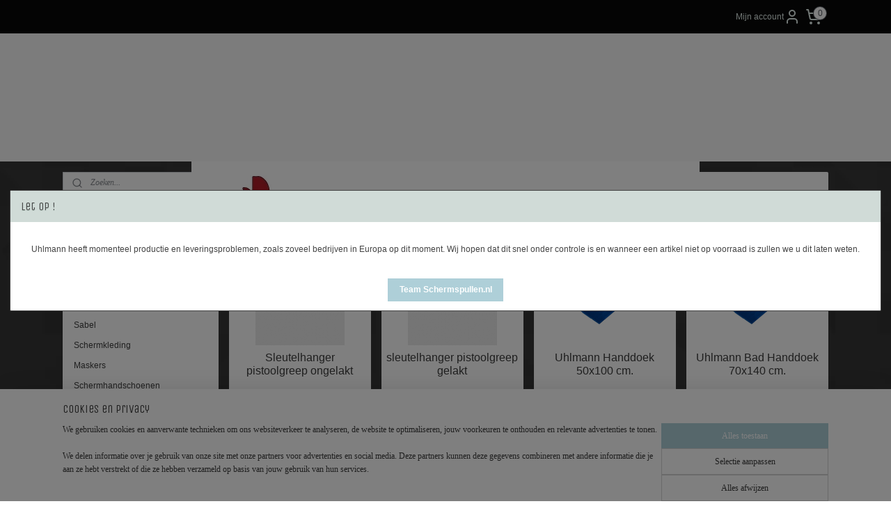

--- FILE ---
content_type: text/html; charset=UTF-8
request_url: https://www.schermspullen.nl/c-4621962/diverse-accessoires/
body_size: 15012
content:
<!DOCTYPE html>
<!--[if lt IE 7]>
<html lang="nl"
      class="no-js lt-ie9 lt-ie8 lt-ie7 secure"> <![endif]-->
<!--[if IE 7]>
<html lang="nl"
      class="no-js lt-ie9 lt-ie8 is-ie7 secure"> <![endif]-->
<!--[if IE 8]>
<html lang="nl"
      class="no-js lt-ie9 is-ie8 secure"> <![endif]-->
<!--[if gt IE 8]><!-->
<html lang="nl" class="no-js secure">
<!--<![endif]-->
<head prefix="og: http://ogp.me/ns#">
    <meta http-equiv="Content-Type" content="text/html; charset=UTF-8"/>

    <title>Diverse &amp; Accessoires | schermspullen.nl</title>
    <meta name="robots" content="noarchive"/>
    <meta name="robots" content="index,follow,noodp,noydir"/>
    
    <meta name="viewport" content="width=device-width, initial-scale=1.0"/>
    <meta name="revisit-after" content="1 days"/>
    <meta name="generator" content="Mijnwebwinkel"/>
    <meta name="web_author" content="https://www.mijnwebwinkel.nl/"/>

    

    <meta property="og:site_name" content="schermspullen.nl"/>

    <meta property="og:title" content="Diverse &amp; Accessoires"/>
    <meta property="og:description" content=""/>
    <meta property="og:type" content="website"/>
    <meta property="og:image" content="https://cdn.myonlinestore.eu/9497f2f6-6be1-11e9-a722-44a8421b9960/image/cache/full/41cdf0525a188acee21ea832a27739fa9a82226b.jpg"/>
        <meta property="og:image" content="https://cdn.myonlinestore.eu/9497f2f6-6be1-11e9-a722-44a8421b9960/image/cache/full/938b1454ede38bbea068def54f8f7db648047470.jpg"/>
        <meta property="og:image" content="https://cdn.myonlinestore.eu/9497f2f6-6be1-11e9-a722-44a8421b9960/image/cache/full/0b20133c03ba1e63f668bfe3aa9aa2d48a89329a.jpg"/>
        <meta property="og:image" content="https://cdn.myonlinestore.eu/9497f2f6-6be1-11e9-a722-44a8421b9960/image/cache/full/0b20133c03ba1e63f668bfe3aa9aa2d48a89329a.jpg"/>
        <meta property="og:image" content="https://cdn.myonlinestore.eu/9497f2f6-6be1-11e9-a722-44a8421b9960/image/cache/full/0b20133c03ba1e63f668bfe3aa9aa2d48a89329a.jpg"/>
        <meta property="og:image" content="https://cdn.myonlinestore.eu/9497f2f6-6be1-11e9-a722-44a8421b9960/image/cache/full/ade8524b690f2df11988668f74e4b4a5ce0ed443.jpg"/>
        <meta property="og:image" content="https://cdn.myonlinestore.eu/9497f2f6-6be1-11e9-a722-44a8421b9960/image/cache/full/24774314bad5973848e96d919b4c5c393864913e.jpg"/>
        <meta property="og:url" content="https://www.schermspullen.nl/c-4621962/diverse-accessoires/"/>

    <link rel="preload" as="style" href="https://static.myonlinestore.eu/assets/../js/fancybox/jquery.fancybox.css?20260114074236"
          onload="this.onload=null;this.rel='stylesheet'">
    <noscript>
        <link rel="stylesheet" href="https://static.myonlinestore.eu/assets/../js/fancybox/jquery.fancybox.css?20260114074236">
    </noscript>

    <link rel="stylesheet" type="text/css" href="https://asset.myonlinestore.eu/8SOIXGx4KkMG9nOOIjEkq9lHhN2wWYD.css"/>

    <link rel="preload" as="style" href="https://static.myonlinestore.eu/assets/../fonts/fontawesome-6.4.2/css/fontawesome.min.css?20260114074236"
          onload="this.onload=null;this.rel='stylesheet'">
    <link rel="preload" as="style" href="https://static.myonlinestore.eu/assets/../fonts/fontawesome-6.4.2/css/solid.min.css?20260114074236"
          onload="this.onload=null;this.rel='stylesheet'">
    <link rel="preload" as="style" href="https://static.myonlinestore.eu/assets/../fonts/fontawesome-6.4.2/css/brands.min.css?20260114074236"
          onload="this.onload=null;this.rel='stylesheet'">
    <link rel="preload" as="style" href="https://static.myonlinestore.eu/assets/../fonts/fontawesome-6.4.2/css/v4-shims.min.css?20260114074236"
          onload="this.onload=null;this.rel='stylesheet'">
    <noscript>
        <link rel="stylesheet" href="https://static.myonlinestore.eu/assets/../fonts/font-awesome-4.1.0/css/font-awesome.4.1.0.min.css?20260114074236">
    </noscript>

    <link rel="preconnect" href="https://static.myonlinestore.eu/" crossorigin />
    <link rel="dns-prefetch" href="https://static.myonlinestore.eu/" />
    <link rel="preconnect" href="https://cdn.myonlinestore.eu" crossorigin />
    <link rel="dns-prefetch" href="https://cdn.myonlinestore.eu" />

    <script type="text/javascript" src="https://static.myonlinestore.eu/assets/../js/modernizr.js?20260114074236"></script>
        
    <link rel="canonical" href="https://www.schermspullen.nl/c-4621962/diverse-accessoires/"/>
                    <link rel="shortcut icon" type="image/x-icon" href="data:image/x-icon;base64,">
        <link rel="icon" type="image/png" href="[data-uri]" />
    <script>
        var _rollbarConfig = {
        accessToken: 'd57a2075769e4401ab611d78421f1c89',
        captureUncaught: false,
        captureUnhandledRejections: false,
        verbose: false,
        payload: {
            environment: 'prod',
            person: {
                id: 455025,
            },
            ignoredMessages: [
                'request aborted',
                'network error',
                'timeout'
            ]
        },
        reportLevel: 'error'
    };
    // Rollbar Snippet
    !function(r){var e={};function o(n){if(e[n])return e[n].exports;var t=e[n]={i:n,l:!1,exports:{}};return r[n].call(t.exports,t,t.exports,o),t.l=!0,t.exports}o.m=r,o.c=e,o.d=function(r,e,n){o.o(r,e)||Object.defineProperty(r,e,{enumerable:!0,get:n})},o.r=function(r){"undefined"!=typeof Symbol&&Symbol.toStringTag&&Object.defineProperty(r,Symbol.toStringTag,{value:"Module"}),Object.defineProperty(r,"__esModule",{value:!0})},o.t=function(r,e){if(1&e&&(r=o(r)),8&e)return r;if(4&e&&"object"==typeof r&&r&&r.__esModule)return r;var n=Object.create(null);if(o.r(n),Object.defineProperty(n,"default",{enumerable:!0,value:r}),2&e&&"string"!=typeof r)for(var t in r)o.d(n,t,function(e){return r[e]}.bind(null,t));return n},o.n=function(r){var e=r&&r.__esModule?function(){return r.default}:function(){return r};return o.d(e,"a",e),e},o.o=function(r,e){return Object.prototype.hasOwnProperty.call(r,e)},o.p="",o(o.s=0)}([function(r,e,o){var n=o(1),t=o(4);_rollbarConfig=_rollbarConfig||{},_rollbarConfig.rollbarJsUrl=_rollbarConfig.rollbarJsUrl||"https://cdnjs.cloudflare.com/ajax/libs/rollbar.js/2.14.4/rollbar.min.js",_rollbarConfig.async=void 0===_rollbarConfig.async||_rollbarConfig.async;var a=n.setupShim(window,_rollbarConfig),l=t(_rollbarConfig);window.rollbar=n.Rollbar,a.loadFull(window,document,!_rollbarConfig.async,_rollbarConfig,l)},function(r,e,o){var n=o(2);function t(r){return function(){try{return r.apply(this,arguments)}catch(r){try{console.error("[Rollbar]: Internal error",r)}catch(r){}}}}var a=0;function l(r,e){this.options=r,this._rollbarOldOnError=null;var o=a++;this.shimId=function(){return o},"undefined"!=typeof window&&window._rollbarShims&&(window._rollbarShims[o]={handler:e,messages:[]})}var i=o(3),s=function(r,e){return new l(r,e)},d=function(r){return new i(s,r)};function c(r){return t(function(){var e=Array.prototype.slice.call(arguments,0),o={shim:this,method:r,args:e,ts:new Date};window._rollbarShims[this.shimId()].messages.push(o)})}l.prototype.loadFull=function(r,e,o,n,a){var l=!1,i=e.createElement("script"),s=e.getElementsByTagName("script")[0],d=s.parentNode;i.crossOrigin="",i.src=n.rollbarJsUrl,o||(i.async=!0),i.onload=i.onreadystatechange=t(function(){if(!(l||this.readyState&&"loaded"!==this.readyState&&"complete"!==this.readyState)){i.onload=i.onreadystatechange=null;try{d.removeChild(i)}catch(r){}l=!0,function(){var e;if(void 0===r._rollbarDidLoad){e=new Error("rollbar.js did not load");for(var o,n,t,l,i=0;o=r._rollbarShims[i++];)for(o=o.messages||[];n=o.shift();)for(t=n.args||[],i=0;i<t.length;++i)if("function"==typeof(l=t[i])){l(e);break}}"function"==typeof a&&a(e)}()}}),d.insertBefore(i,s)},l.prototype.wrap=function(r,e,o){try{var n;if(n="function"==typeof e?e:function(){return e||{}},"function"!=typeof r)return r;if(r._isWrap)return r;if(!r._rollbar_wrapped&&(r._rollbar_wrapped=function(){o&&"function"==typeof o&&o.apply(this,arguments);try{return r.apply(this,arguments)}catch(o){var e=o;throw e&&("string"==typeof e&&(e=new String(e)),e._rollbarContext=n()||{},e._rollbarContext._wrappedSource=r.toString(),window._rollbarWrappedError=e),e}},r._rollbar_wrapped._isWrap=!0,r.hasOwnProperty))for(var t in r)r.hasOwnProperty(t)&&(r._rollbar_wrapped[t]=r[t]);return r._rollbar_wrapped}catch(e){return r}};for(var p="log,debug,info,warn,warning,error,critical,global,configure,handleUncaughtException,handleAnonymousErrors,handleUnhandledRejection,captureEvent,captureDomContentLoaded,captureLoad".split(","),u=0;u<p.length;++u)l.prototype[p[u]]=c(p[u]);r.exports={setupShim:function(r,e){if(r){var o=e.globalAlias||"Rollbar";if("object"==typeof r[o])return r[o];r._rollbarShims={},r._rollbarWrappedError=null;var a=new d(e);return t(function(){e.captureUncaught&&(a._rollbarOldOnError=r.onerror,n.captureUncaughtExceptions(r,a,!0),e.wrapGlobalEventHandlers&&n.wrapGlobals(r,a,!0)),e.captureUnhandledRejections&&n.captureUnhandledRejections(r,a,!0);var t=e.autoInstrument;return!1!==e.enabled&&(void 0===t||!0===t||"object"==typeof t&&t.network)&&r.addEventListener&&(r.addEventListener("load",a.captureLoad.bind(a)),r.addEventListener("DOMContentLoaded",a.captureDomContentLoaded.bind(a))),r[o]=a,a})()}},Rollbar:d}},function(r,e){function o(r,e,o){if(e.hasOwnProperty&&e.hasOwnProperty("addEventListener")){for(var n=e.addEventListener;n._rollbarOldAdd&&n.belongsToShim;)n=n._rollbarOldAdd;var t=function(e,o,t){n.call(this,e,r.wrap(o),t)};t._rollbarOldAdd=n,t.belongsToShim=o,e.addEventListener=t;for(var a=e.removeEventListener;a._rollbarOldRemove&&a.belongsToShim;)a=a._rollbarOldRemove;var l=function(r,e,o){a.call(this,r,e&&e._rollbar_wrapped||e,o)};l._rollbarOldRemove=a,l.belongsToShim=o,e.removeEventListener=l}}r.exports={captureUncaughtExceptions:function(r,e,o){if(r){var n;if("function"==typeof e._rollbarOldOnError)n=e._rollbarOldOnError;else if(r.onerror){for(n=r.onerror;n._rollbarOldOnError;)n=n._rollbarOldOnError;e._rollbarOldOnError=n}e.handleAnonymousErrors();var t=function(){var o=Array.prototype.slice.call(arguments,0);!function(r,e,o,n){r._rollbarWrappedError&&(n[4]||(n[4]=r._rollbarWrappedError),n[5]||(n[5]=r._rollbarWrappedError._rollbarContext),r._rollbarWrappedError=null);var t=e.handleUncaughtException.apply(e,n);o&&o.apply(r,n),"anonymous"===t&&(e.anonymousErrorsPending+=1)}(r,e,n,o)};o&&(t._rollbarOldOnError=n),r.onerror=t}},captureUnhandledRejections:function(r,e,o){if(r){"function"==typeof r._rollbarURH&&r._rollbarURH.belongsToShim&&r.removeEventListener("unhandledrejection",r._rollbarURH);var n=function(r){var o,n,t;try{o=r.reason}catch(r){o=void 0}try{n=r.promise}catch(r){n="[unhandledrejection] error getting `promise` from event"}try{t=r.detail,!o&&t&&(o=t.reason,n=t.promise)}catch(r){}o||(o="[unhandledrejection] error getting `reason` from event"),e&&e.handleUnhandledRejection&&e.handleUnhandledRejection(o,n)};n.belongsToShim=o,r._rollbarURH=n,r.addEventListener("unhandledrejection",n)}},wrapGlobals:function(r,e,n){if(r){var t,a,l="EventTarget,Window,Node,ApplicationCache,AudioTrackList,ChannelMergerNode,CryptoOperation,EventSource,FileReader,HTMLUnknownElement,IDBDatabase,IDBRequest,IDBTransaction,KeyOperation,MediaController,MessagePort,ModalWindow,Notification,SVGElementInstance,Screen,TextTrack,TextTrackCue,TextTrackList,WebSocket,WebSocketWorker,Worker,XMLHttpRequest,XMLHttpRequestEventTarget,XMLHttpRequestUpload".split(",");for(t=0;t<l.length;++t)r[a=l[t]]&&r[a].prototype&&o(e,r[a].prototype,n)}}}},function(r,e){function o(r,e){this.impl=r(e,this),this.options=e,function(r){for(var e=function(r){return function(){var e=Array.prototype.slice.call(arguments,0);if(this.impl[r])return this.impl[r].apply(this.impl,e)}},o="log,debug,info,warn,warning,error,critical,global,configure,handleUncaughtException,handleAnonymousErrors,handleUnhandledRejection,_createItem,wrap,loadFull,shimId,captureEvent,captureDomContentLoaded,captureLoad".split(","),n=0;n<o.length;n++)r[o[n]]=e(o[n])}(o.prototype)}o.prototype._swapAndProcessMessages=function(r,e){var o,n,t;for(this.impl=r(this.options);o=e.shift();)n=o.method,t=o.args,this[n]&&"function"==typeof this[n]&&("captureDomContentLoaded"===n||"captureLoad"===n?this[n].apply(this,[t[0],o.ts]):this[n].apply(this,t));return this},r.exports=o},function(r,e){r.exports=function(r){return function(e){if(!e&&!window._rollbarInitialized){for(var o,n,t=(r=r||{}).globalAlias||"Rollbar",a=window.rollbar,l=function(r){return new a(r)},i=0;o=window._rollbarShims[i++];)n||(n=o.handler),o.handler._swapAndProcessMessages(l,o.messages);window[t]=n,window._rollbarInitialized=!0}}}}]);
    // End Rollbar Snippet
    </script>
    <script defer type="text/javascript" src="https://static.myonlinestore.eu/assets/../js/jquery.min.js?20260114074236"></script><script defer type="text/javascript" src="https://static.myonlinestore.eu/assets/../js/mww/shop.js?20260114074236"></script><script defer type="text/javascript" src="https://static.myonlinestore.eu/assets/../js/mww/shop/category.js?20260114074236"></script><script defer type="text/javascript" src="https://static.myonlinestore.eu/assets/../js/fancybox/jquery.fancybox.pack.js?20260114074236"></script><script defer type="text/javascript" src="https://static.myonlinestore.eu/assets/../js/fancybox/jquery.fancybox-thumbs.js?20260114074236"></script><script defer type="text/javascript" src="https://static.myonlinestore.eu/assets/../js/mww/image.js?20260114074236"></script><script defer type="text/javascript" src="https://static.myonlinestore.eu/assets/../js/mww/navigation.js?20260114074236"></script><script defer type="text/javascript" src="https://static.myonlinestore.eu/assets/../js/delay.js?20260114074236"></script><script defer type="text/javascript" src="https://static.myonlinestore.eu/assets/../js/mww/ajax.js?20260114074236"></script><script defer type="text/javascript" src="https://static.myonlinestore.eu/assets/../js/jquery.ui.min.js?20260114074236"></script><script defer type="text/javascript" src="https://static.myonlinestore.eu/assets/../js/mww/shop/agecheck.js?20260114074236"></script><script defer type="text/javascript" src="https://static.myonlinestore.eu/assets/../js/foundation/foundation.min.js?20260114074236"></script><script defer type="text/javascript" src="https://static.myonlinestore.eu/assets/../js/foundation/foundation/foundation.topbar.js?20260114074236"></script><script defer type="text/javascript" src="https://static.myonlinestore.eu/assets/../js/foundation/foundation/foundation.tooltip.js?20260114074236"></script><script defer type="text/javascript" src="https://static.myonlinestore.eu/assets/../js/mww/deferred.js?20260114074236"></script>
        <script src="https://static.myonlinestore.eu/assets/webpack/bootstrapper.ce10832e.js"></script>
    
    <script src="https://static.myonlinestore.eu/assets/webpack/vendor.85ea91e8.js" defer></script><script src="https://static.myonlinestore.eu/assets/webpack/main.c5872b2c.js" defer></script>
    
    <script src="https://static.myonlinestore.eu/assets/webpack/webcomponents.377dc92a.js" defer></script>
    
    <script src="https://static.myonlinestore.eu/assets/webpack/render.8395a26c.js" defer></script>

    <script>
        window.bootstrapper.add(new Strap('marketingScripts', []));
    </script>
        <script>
  window.dataLayer = window.dataLayer || [];

  function gtag() {
    dataLayer.push(arguments);
  }

    gtag(
    "consent",
    "default",
    {
      "ad_storage": "denied",
      "ad_user_data": "denied",
      "ad_personalization": "denied",
      "analytics_storage": "denied",
      "security_storage": "granted",
      "personalization_storage": "denied",
      "functionality_storage": "denied",
    }
  );

  gtag("js", new Date());
  gtag("config", 'G-HSRC51ENF9', { "groups": "myonlinestore" });gtag("config", 'G-L43Z09T44H');</script>
<script async src="https://www.googletagmanager.com/gtag/js?id=G-HSRC51ENF9"></script>
        <script>
        
    </script>
        
<script>
    var marketingStrapId = 'marketingScripts'
    var marketingScripts = window.bootstrapper.use(marketingStrapId);

    if (marketingScripts === null) {
        marketingScripts = [];
    }

    
    window.bootstrapper.update(new Strap(marketingStrapId, marketingScripts));
</script>
    <noscript>
        <style>ul.products li {
                opacity: 1 !important;
            }</style>
    </noscript>

            <script>
                (function (w, d, s, l, i) {
            w[l] = w[l] || [];
            w[l].push({
                'gtm.start':
                    new Date().getTime(), event: 'gtm.js'
            });
            var f = d.getElementsByTagName(s)[0],
                j = d.createElement(s), dl = l != 'dataLayer' ? '&l=' + l : '';
            j.async = true;
            j.src =
                'https://www.googletagmanager.com/gtm.js?id=' + i + dl;
            f.parentNode.insertBefore(j, f);
        })(window, document, 'script', 'dataLayer', 'GTM-MSQ3L6L');
            </script>

</head>
<body    class="lang-nl_NL layout-width-1100 twoColumn">

    <noscript>
                    <iframe src="https://www.googletagmanager.com/ns.html?id=GTM-MSQ3L6L" height="0" width="0"
                    style="display:none;visibility:hidden"></iframe>
            </noscript>


<header>
    <a tabindex="0" id="skip-link" class="button screen-reader-text" href="#content">Spring naar de hoofdtekst</a>
</header>


<div id="react_element__filter"></div>

<div class="site-container">
    <div class="inner-wrap">
        
        
        <div class="bg-container custom-css-container"             data-active-language="nl"
            data-current-date="18-01-2026"
            data-category-id="4621962"
            data-article-id="unknown"
            data-article-category-id="unknown"
            data-article-name="unknown"
        >
            <noscript class="no-js-message">
                <div class="inner">
                    Javascript is uitgeschakeld.


Zonder Javascript is het niet mogelijk bestellingen te plaatsen in deze webwinkel en zijn een aantal functionaliteiten niet beschikbaar.
                </div>
            </noscript>

            <div id="header">
                <div id="react_root"><!-- --></div>
                <div
                    class="header-bar-top">
                                                
<div class="row header-bar-inner" data-bar-position="top" data-options="sticky_on: [medium, large]; is_hover: true; scrolltop: true;" data-topbar>
    <section class="top-bar-section">
                                    <div class="module-container languageswitch align-left">
                    
                </div>
                                                <div class="module-container myaccount align-right2">
                    
<div class="module my-account-bar">
            <a href="javascript:void(0)" class="foldout-account">
            Mijn account     <div   
    aria-hidden role="img"
    class="icon icon--sf-user
        "
    >
    <svg><use xlink:href="#sf-user"></use></svg>
    </div>
        </a>
        <div class="saveforlater-counter-topbar" id="react_element__saveforlater-topbar-counter"
             data-show-counter=""></div>
        <div class="my-account-overlay"></div>
        <div class="hidden-account-details">
            <div class="invisible-hover-area">
                <div class="header">
                    <div class="header-text">Mijn account</div>
                    <div class="close-button">
                            <div   
    aria-hidden role="img"
    class="icon icon--close-button icon--sf-x
        "
            title="close-button"
    >
    <svg><use xlink:href="#sf-x"></use></svg>
    </div>
                    </div>
                </div>
                <div class="scrollable">
                    <h3 class="existing-customer">Inloggen</h3>
                    <div class="form-group">
                        <form accept-charset="UTF-8" name=""
          method="post" action="/customer/login/?referer=/c-4621962/diverse-accessoires/" class="legacy" id="login_form">
                        <script>
    document.addEventListener("DOMContentLoaded", function () {
        Array.from(document.querySelectorAll("#login_form")).map(
            form => form.addEventListener("submit", function () {
                Array.from(document.querySelectorAll("#login")).map(button => button.disabled = true);
            })
        );
    });
</script>
                        
                        <div class="form-group        ">
    <label class="control-label required" for="customer_account_username">Uw e-mailadres</label><div class="control-group">
            <div class="control-container   no-errors    ">
                                <input type="email"
            id="customer_account_username" name="_username" required="required" class="default form-control" maxlength="100"
                                                    data-validator-range="0-0"
                />
                    </div>
                                </div>
</div>
    
                        <div class="form-group        ">
    <label class="control-label required" for="customer_account_password">Uw wachtwoord</label><div class="control-group">
            <div class="control-container   no-errors    ">
                                <input type="password"
            id="customer_account_password" name="_password" required="required" class="default form-control" maxlength="64"
                                                    data-validator-range="0-0"
                />
                    </div>
                                </div>
</div>
    
                        <div class="form-row buttons">
                            <button type="submit" id="login" name="login" class="btn">
                                Inloggen
                            </button>
                        </div>
                        <input type="hidden"
            id="_csrf_token" name="_csrf_token" class="form-control"
            value="79d.QqW7xb8ueKKbb4R-u2aKXOX-xtCd3ebd9DTtKXLmDvM.K5T4t8x8CfusOtQkjAzeP66kq7_pvqWrgXCPawKLVMBviPKn7lYPkq8ryQ"                                         data-validator-range="0-0"
                />
        </form>
                    </div>
                    <a class="forgot-password-link" href="/customer/forgot-password/">Wachtwoord vergeten?</a>
                                            <hr/>
                        <h3 class="without-account">Geen account?</h3>
                        <p>
                            Met een account kunt u sneller bestellen en heeft u een overzicht van uw eerdere bestellingen.
                        </p>
                        <a href="https://www.schermspullen.nl/customer/register/?referer=/c-4621962/diverse-accessoires/"
                           class="btn">Account aanmaken</a>
                                    </div>
            </div>
        </div>
    </div>

                </div>
                                                <div class="module-container cart align-right">
                    
<div class="header-cart module moduleCartCompact" data-ajax-cart-replace="true" data-productcount="0">
            <a href="/cart/?category_id=4621962" class="foldout-cart">
                <div   
    aria-hidden role="img"
    class="icon icon--sf-shopping-cart
        "
            title="Winkelwagen"
    >
    <svg><use xlink:href="#sf-shopping-cart"></use></svg>
    </div>
            <span class="count">0</span>
        </a>
        <div class="hidden-cart-details">
            <div class="invisible-hover-area">
                <div data-mobile-cart-replace="true" class="cart-details">
                                            <div class="cart-summary">
                            Geen artikelen in winkelwagen.
                        </div>
                                    </div>

                            </div>
        </div>
    </div>

                </div>
                        </section>
</div>

                                    </div>

                

        
                
            

<sf-header-image
    class="web-component"
    header-element-height="184px"
    align="center"
    store-name="schermspullen.nl"
    store-url="https://www.schermspullen.nl/"
    background-image-url=""
    mobile-background-image-url=""
    logo-custom-width=""
    logo-custom-height=""
    page-column-width="1100"
    style="
        height: 184px;

        --background-color: #FAFAFA;
        --background-height: 184px;
        --background-aspect-ratio: 1;
        --scaling-background-aspect-ratio: 2.75;
        --mobile-background-height: 0px;
        --mobile-background-aspect-ratio: 1;
        --color: #FFFFF6;
        --logo-custom-width: auto;
        --logo-custom-height: auto;
        --logo-aspect-ratio: 3.9673913043478
        ">
            <a href="https://www.schermspullen.nl/" slot="logo" style="max-height: 100%;">
            <img
                src="https://cdn.myonlinestore.eu/9497f2f6-6be1-11e9-a722-44a8421b9960/logo_large.png?t=1768161611"
                alt="schermspullen.nl"
                style="
                    width: 730px;
                    height: 100%;
                    display: block;
                    max-height: 400px;
                    "
            />
        </a>
    </sf-header-image>
                <div class="header-bar-bottom">
                                    </div>
            </div>

            
            
            <div id="content" class="columncount-2">
                <div class="row">
                                            <div class="columns columns-14 foldout-nav">
                            <a class="mobile-nav-toggle" href="#" data-react-trigger="mobile-navigation-toggle">
    <i></i> Navigatie</a>   
                        </div>
                                                                                                                            <div class="columns large-11 medium-10 medium-push-4 large-push-3" id="centercolumn">
    
    
                                <script>
        window.bootstrapper.add(new Strap('filters', ));
        window.bootstrapper.add(new Strap('criteria', ));
    </script>
    
                        
                        <div class="intro rte_content">
                    <h1>Diverse &amp; Accessoires</h1>
                            
            </div>



    
    
        <div id="react_element__category-events"><!-- --></div>
        

                
    
<ul class="products flexbox showDesc">
                        <li id="article_58659498"><span class="row-top"><a href="https://cdn.myonlinestore.eu/9497f2f6-6be1-11e9-a722-44a8421b9960/image/cache/full/41cdf0525a188acee21ea832a27739fa9a82226b.jpg?20260114074236" class="fancybox zoom" rel="overview"
           title="Sleutelhanger pistoolgreep ongelakt"
           data-product-url="https://www.schermspullen.nl/a-58659498/diverse-accessoires/sleutelhanger-pistoolgreep-ongelakt/"><div   
    aria-hidden role="img"
    class="icon icon--sf-zoom-in
        "
            title="zoom-in"
    ><svg><use xlink:href="#sf-zoom-in"></use></svg></div></a><a href="https://www.schermspullen.nl/a-58659498/diverse-accessoires/sleutelhanger-pistoolgreep-ongelakt/" class="image" title="Sleutelhanger pistoolgreep ongelakt"
           style="background-image: url(https://cdn.myonlinestore.eu/9497f2f6-6be1-11e9-a722-44a8421b9960/image/cache/article/41cdf0525a188acee21ea832a27739fa9a82226b.jpg?20260114074236);"><img src="https://cdn.myonlinestore.eu/9497f2f6-6be1-11e9-a722-44a8421b9960/image/cache/article/41cdf0525a188acee21ea832a27739fa9a82226b.jpg?20260114074236" alt="Sleutelhanger pistoolgreep ongelakt" /></a><div class="save-button-overview" id="react_element__saveforlater-overview-button" data-product-id="20690efd-bde3-11eb-a98b-0a6e45a98899" data-analytics-id="45066613" data-product-name="Sleutelhanger pistoolgreep ongelakt" data-value="8.540000" data-currency="EUR"></div></span><span class="row-bottom"><div class="info"><a href="https://www.schermspullen.nl/a-58659498/diverse-accessoires/sleutelhanger-pistoolgreep-ongelakt/" class="title">Sleutelhanger pistoolgreep ongelakt</a><div class="right"><span class="pricetag"><span class="regular">
                    € 8,<sup>54</sup></span></span><div class="product-overview-buttons "><form method="post" action="/order/cart/article-add/" class="order-button addToCartForm"><input type="hidden" name="category_article_id" value="58659498"/><button onclick="if (window.overviewAddToCart) window.overviewAddToCart({ id: '45066613', name: 'Sleutelhanger pistoolgreep ongelakt', quantity: 1, value: '8.540000', currency: 'EUR' });" class="btn" type="submit"
                                title="Sleutelhanger pistoolgreep ongelakt bestellen">Bestellen</button></form></div></div></div></span></li>                                <li id="article_58659517"><span class="row-top"><a href="https://cdn.myonlinestore.eu/9497f2f6-6be1-11e9-a722-44a8421b9960/image/cache/full/938b1454ede38bbea068def54f8f7db648047470.jpg?20260114074236" class="fancybox zoom" rel="overview"
           title="sleutelhanger pistoolgreep gelakt"
           data-product-url="https://www.schermspullen.nl/a-58659517/diverse-accessoires/sleutelhanger-pistoolgreep-gelakt/"><div   
    aria-hidden role="img"
    class="icon icon--sf-zoom-in
        "
            title="zoom-in"
    ><svg><use xlink:href="#sf-zoom-in"></use></svg></div></a><a href="https://www.schermspullen.nl/a-58659517/diverse-accessoires/sleutelhanger-pistoolgreep-gelakt/" class="image" title="sleutelhanger pistoolgreep gelakt"
           style="background-image: url(https://cdn.myonlinestore.eu/9497f2f6-6be1-11e9-a722-44a8421b9960/image/cache/article/938b1454ede38bbea068def54f8f7db648047470.jpg?20260114074236);"><img src="https://cdn.myonlinestore.eu/9497f2f6-6be1-11e9-a722-44a8421b9960/image/cache/article/938b1454ede38bbea068def54f8f7db648047470.jpg?20260114074236" alt="sleutelhanger pistoolgreep gelakt" /></a><div class="save-button-overview" id="react_element__saveforlater-overview-button" data-product-id="2069153d-bde3-11eb-a98b-0a6e45a98899" data-analytics-id="45066631" data-product-name="sleutelhanger pistoolgreep gelakt" data-value="8.540000" data-currency="EUR"></div></span><span class="row-bottom"><div class="info"><a href="https://www.schermspullen.nl/a-58659517/diverse-accessoires/sleutelhanger-pistoolgreep-gelakt/" class="title">sleutelhanger pistoolgreep gelakt</a><div class="right"><span class="pricetag"><span class="regular">
                    € 8,<sup>54</sup></span></span><div class="product-overview-buttons "><form method="post" action="/order/cart/article-add/" class="order-button addToCartForm"><input type="hidden" name="category_article_id" value="58659517"/><button onclick="if (window.overviewAddToCart) window.overviewAddToCart({ id: '45066631', name: 'sleutelhanger pistoolgreep gelakt', quantity: 1, value: '8.540000', currency: 'EUR' });" class="btn" type="submit"
                                title="sleutelhanger pistoolgreep gelakt bestellen">Bestellen</button></form></div></div></div></span></li>                                <li id="article_82231157"><span class="row-top"><a href="https://cdn.myonlinestore.eu/9497f2f6-6be1-11e9-a722-44a8421b9960/image/cache/full/0b20133c03ba1e63f668bfe3aa9aa2d48a89329a.jpg?20260114074236" class="fancybox zoom" rel="overview"
           title="Uhlmann Handdoek 50x100 cm."
           data-product-url="https://www.schermspullen.nl/a-82231157/diverse-accessoires/uhlmann-handdoek-50x100-cm/"><div   
    aria-hidden role="img"
    class="icon icon--sf-zoom-in
        "
            title="zoom-in"
    ><svg><use xlink:href="#sf-zoom-in"></use></svg></div></a><a href="https://www.schermspullen.nl/a-82231157/diverse-accessoires/uhlmann-handdoek-50x100-cm/" class="image" title="Uhlmann Handdoek 50x100 cm."
           style="background-image: url(https://cdn.myonlinestore.eu/9497f2f6-6be1-11e9-a722-44a8421b9960/image/cache/article/0b20133c03ba1e63f668bfe3aa9aa2d48a89329a.jpg?20260114074236);"><img src="https://cdn.myonlinestore.eu/9497f2f6-6be1-11e9-a722-44a8421b9960/image/cache/article/0b20133c03ba1e63f668bfe3aa9aa2d48a89329a.jpg?20260114074236" alt="Uhlmann Handdoek 50x100 cm." /></a><div class="save-button-overview" id="react_element__saveforlater-overview-button" data-product-id="253446d9-712a-4aa8-9c67-71689ac6d6c2" data-analytics-id="61987283" data-product-name="Uhlmann Handdoek 50x100 cm." data-value="16.470000" data-currency="EUR"></div></span><span class="row-bottom"><div class="info"><a href="https://www.schermspullen.nl/a-82231157/diverse-accessoires/uhlmann-handdoek-50x100-cm/" class="title">Uhlmann Handdoek 50x100 cm.</a><div class="right"><span class="pricetag"><span class="regular">
                    € 16,<sup>47</sup></span></span><div class="product-overview-buttons "><form method="post" action="/order/cart/article-add/" class="order-button addToCartForm"><input type="hidden" name="category_article_id" value="82231157"/><button onclick="if (window.overviewAddToCart) window.overviewAddToCart({ id: '61987283', name: 'Uhlmann Handdoek 50x100 cm.', quantity: 1, value: '16.470000', currency: 'EUR' });" class="btn" type="submit"
                                title="Uhlmann Handdoek 50x100 cm. bestellen">Bestellen</button></form></div></div></div></span></li>                                <li id="article_82231256"><span class="row-top"><a href="https://cdn.myonlinestore.eu/9497f2f6-6be1-11e9-a722-44a8421b9960/image/cache/full/0b20133c03ba1e63f668bfe3aa9aa2d48a89329a.jpg?20260114074236" class="fancybox zoom" rel="overview"
           title="Uhlmann Bad Handdoek  70x140 cm."
           data-product-url="https://www.schermspullen.nl/a-82231256/diverse-accessoires/uhlmann-bad-handdoek-70x140-cm/"><div   
    aria-hidden role="img"
    class="icon icon--sf-zoom-in
        "
            title="zoom-in"
    ><svg><use xlink:href="#sf-zoom-in"></use></svg></div></a><a href="https://www.schermspullen.nl/a-82231256/diverse-accessoires/uhlmann-bad-handdoek-70x140-cm/" class="image" title="Uhlmann Bad Handdoek  70x140 cm."
           style="background-image: url(https://cdn.myonlinestore.eu/9497f2f6-6be1-11e9-a722-44a8421b9960/image/cache/article/0b20133c03ba1e63f668bfe3aa9aa2d48a89329a.jpg?20260114074236);"><img src="https://cdn.myonlinestore.eu/9497f2f6-6be1-11e9-a722-44a8421b9960/image/cache/article/0b20133c03ba1e63f668bfe3aa9aa2d48a89329a.jpg?20260114074236" alt="Uhlmann Bad Handdoek  70x140 cm." /></a><div class="save-button-overview" id="react_element__saveforlater-overview-button" data-product-id="60be879c-7a28-41f6-976d-fbaa26ec352b" data-analytics-id="61987322" data-product-name="Uhlmann Bad Handdoek  70x140 cm." data-value="24.270000" data-currency="EUR"></div></span><span class="row-bottom"><div class="info"><a href="https://www.schermspullen.nl/a-82231256/diverse-accessoires/uhlmann-bad-handdoek-70x140-cm/" class="title">Uhlmann Bad Handdoek  70x140 cm.</a><div class="right"><span class="pricetag"><span class="regular">
                    € 24,<sup>27</sup></span></span><div class="product-overview-buttons "><form method="post" action="/order/cart/article-add/" class="order-button addToCartForm"><input type="hidden" name="category_article_id" value="82231256"/><button onclick="if (window.overviewAddToCart) window.overviewAddToCart({ id: '61987322', name: 'Uhlmann Bad Handdoek  70x140 cm.', quantity: 1, value: '24.270000', currency: 'EUR' });" class="btn" type="submit"
                                title="Uhlmann Bad Handdoek  70x140 cm. bestellen">Bestellen</button></form></div></div></div></span></li>                                <li id="article_82231322"><span class="row-top"><a href="https://cdn.myonlinestore.eu/9497f2f6-6be1-11e9-a722-44a8421b9960/image/cache/full/0b20133c03ba1e63f668bfe3aa9aa2d48a89329a.jpg?20260114074236" class="fancybox zoom" rel="overview"
           title="Uhlmann Bad Handdoek  65x140 cm."
           data-product-url="https://www.schermspullen.nl/a-82231322/diverse-accessoires/uhlmann-bad-handdoek-65x140-cm/"><div   
    aria-hidden role="img"
    class="icon icon--sf-zoom-in
        "
            title="zoom-in"
    ><svg><use xlink:href="#sf-zoom-in"></use></svg></div></a><a href="https://www.schermspullen.nl/a-82231322/diverse-accessoires/uhlmann-bad-handdoek-65x140-cm/" class="image" title="Uhlmann Bad Handdoek  65x140 cm."
           style="background-image: url(https://cdn.myonlinestore.eu/9497f2f6-6be1-11e9-a722-44a8421b9960/image/cache/article/0b20133c03ba1e63f668bfe3aa9aa2d48a89329a.jpg?20260114074236);"><img src="https://cdn.myonlinestore.eu/9497f2f6-6be1-11e9-a722-44a8421b9960/image/cache/article/0b20133c03ba1e63f668bfe3aa9aa2d48a89329a.jpg?20260114074236" alt="Uhlmann Bad Handdoek  65x140 cm." /></a><div class="save-button-overview" id="react_element__saveforlater-overview-button" data-product-id="fd131391-941e-4e39-b1cf-68a0398a2411" data-analytics-id="61987337" data-product-name="Uhlmann Bad Handdoek  65x140 cm." data-value="24.270000" data-currency="EUR"></div></span><span class="row-bottom"><div class="info"><a href="https://www.schermspullen.nl/a-82231322/diverse-accessoires/uhlmann-bad-handdoek-65x140-cm/" class="title">Uhlmann Bad Handdoek  65x140 cm.</a><div class="right"><span class="pricetag"><span class="regular">
                    € 24,<sup>27</sup></span></span><div class="product-overview-buttons "><form method="post" action="/order/cart/article-add/" class="order-button addToCartForm"><input type="hidden" name="category_article_id" value="82231322"/><button onclick="if (window.overviewAddToCart) window.overviewAddToCart({ id: '61987337', name: 'Uhlmann Bad Handdoek  65x140 cm.', quantity: 1, value: '24.270000', currency: 'EUR' });" class="btn" type="submit"
                                title="Uhlmann Bad Handdoek  65x140 cm. bestellen">Bestellen</button></form></div></div></div></span></li>            </ul>
    


    
    
            
    </div>
<div class="columns large-3 medium-4 medium-pull-10 large-pull-11" id="leftcolumn">
            <div class="pane paneColumn paneColumnLeft">
            <div class="search-block search-column">
    <div class="react_element__searchbox" 
        data-post-url="/search/" 
        data-search-phrase=""></div>
</div>
            <div class="block navigation side-menu">
    <h3>schermspullen.nl</h3>
    <ul>    



    
<li class="divider">
            <hr>
    </li>
    




<li class="">
            <a href="https://www.schermspullen.nl/" class="no_underline">
            Welkom bij Schermspullen.nl
                    </a>

                                </li>
    

    


<li class="has-dropdown">
            <a href="https://www.schermspullen.nl/c-4313372/floret/" class="no_underline">
            Floret
                    </a>

                                    <ul class="dropdown">
                        




<li class="">
            <a href="https://www.schermspullen.nl/c-4526311/floret-compleet/" class="no_underline">
            floret compleet
                    </a>

                                </li>
    




<li class="">
            <a href="https://www.schermspullen.nl/c-5124937/floret-file-de-corps/" class="no_underline">
            Floret file de corps
                    </a>

                                </li>
    




<li class="">
            <a href="https://www.schermspullen.nl/c-5124964/electrische-floret-vesten/" class="no_underline">
            Electrische Floret vesten
                    </a>

                                </li>
    




<li class="">
            <a href="https://www.schermspullen.nl/c-5539570/floret-onderdelen/" class="no_underline">
            Floret onderdelen
                    </a>

                                </li>
                </ul>
                        </li>
    

    


<li class="has-dropdown">
            <a href="https://www.schermspullen.nl/c-4313373/degen/" class="no_underline">
            Degen
                    </a>

                                    <ul class="dropdown">
                        




<li class="">
            <a href="https://www.schermspullen.nl/c-4313380/degen-compleet/" class="no_underline">
            Degen compleet
                    </a>

                                </li>
    




<li class="">
            <a href="https://www.schermspullen.nl/c-4313379/degen-kling-compleet/" class="no_underline">
            Degen kling compleet
                    </a>

                                </li>
    




<li class="">
            <a href="https://www.schermspullen.nl/c-4313378/degen-kling/" class="no_underline">
            Degen kling
                    </a>

                                </li>
    




<li class="">
            <a href="https://www.schermspullen.nl/c-4313381/degen-file-de-corps/" class="no_underline">
            Degen file de corps
                    </a>

                                </li>
    




<li class="">
            <a href="https://www.schermspullen.nl/c-4313382/degen-onderdelen/" class="no_underline">
            Degen onderdelen
                    </a>

                                </li>
    




<li class="">
            <a href="https://www.schermspullen.nl/c-4449210/degen-kommen/" class="no_underline">
            Degen kommen
                    </a>

                                </li>
                </ul>
                        </li>
    

    


<li class="has-dropdown">
            <a href="https://www.schermspullen.nl/c-4313374/sabel/" class="no_underline">
            Sabel
                    </a>

                                    <ul class="dropdown">
                        




<li class="">
            <a href="https://www.schermspullen.nl/c-4541375/sabel-compleet/" class="no_underline">
            Sabel compleet
                    </a>

                                </li>
    




<li class="">
            <a href="https://www.schermspullen.nl/c-4608206/sabel-kling/" class="no_underline">
            sabel kling
                    </a>

                                </li>
    




<li class="">
            <a href="https://www.schermspullen.nl/c-4642887/sabel-onderdelen/" class="no_underline">
            Sabel onderdelen
                    </a>

                                </li>
    




<li class="">
            <a href="https://www.schermspullen.nl/c-5128307/electrische-sabel-vesten/" class="no_underline">
            Electrische Sabel vesten
                    </a>

                                </li>
                </ul>
                        </li>
    

    


<li class="has-dropdown">
            <a href="https://www.schermspullen.nl/c-4308028/schermkleding/" class="no_underline">
            Schermkleding
                    </a>

                                    <ul class="dropdown">
                        




<li class="">
            <a href="https://www.schermspullen.nl/c-4313377/800n/" class="no_underline">
            800N
                    </a>

                                </li>
    




<li class="">
            <a href="https://www.schermspullen.nl/c-5540823/sokken/" class="no_underline">
            Sokken
                    </a>

                                </li>
    




<li class="">
            <a href="https://www.schermspullen.nl/c-5540828/badges-borduurwerk/" class="no_underline">
            badges &amp; borduurwerk
                    </a>

                                </li>
                </ul>
                        </li>
    




<li class="">
            <a href="https://www.schermspullen.nl/c-4313383/maskers/" class="no_underline">
            Maskers
                    </a>

                                </li>
    




<li class="">
            <a href="https://www.schermspullen.nl/c-4432547/schermhandschoenen/" class="no_underline">
            Schermhandschoenen
                    </a>

                                </li>
    




<li class="">
            <a href="https://www.schermspullen.nl/c-4432549/ondervesten-protectors/" class="no_underline">
            Ondervesten / Protectors
                    </a>

                                </li>
    




<li class="">
            <a href="https://www.schermspullen.nl/c-4313365/test-en-reparatie/" class="no_underline">
            Test en reparatie
                    </a>

                                </li>
    




<li class="">
            <a href="https://www.schermspullen.nl/c-4313366/schermtassen-en-etui-s/" class="no_underline">
            Schermtassen en etui&#039;s
                    </a>

                                </li>
    


    

<li class="active">
            <a href="https://www.schermspullen.nl/c-4621962/diverse-accessoires/" class="no_underline">
            Diverse &amp; Accessoires
                    </a>

                                </li>
</ul>
</div>

    </div>

    </div>
                                                                                        </div>
            </div>
        </div>

                    <div id="footer" class="custom-css-container"             data-active-language="nl"
            data-current-date="18-01-2026"
            data-category-id="4621962"
            data-article-id="unknown"
            data-article-category-id="unknown"
            data-article-name="unknown"
        >
                    <div class="pane paneFooter">
        <div class="inner">
            <ul>
                                                        <li><div class="block textarea  textAlignLeft ">
            <h3>Klantenservice</h3>
    
            <p><a href="https://www.schermspullen.nl/c-4531153/over-ons/">Over ons</a></p><p><a href="https://www.schermspullen.nl/c-4471857/leveringsvoorwaarden/">Algemene voorwaarden</a></p><p><a href="https://www.schermspullen.nl/c-4473262/gdpr-avg-beleid/">GDPR/AVG beleid</a></p><p><a href="https://cdn.myonlinestore.eu/9497f2f6-6be1-11e9-a722-44a8421b9960/files/nl_nl_2_retour%20en%20ruil%20beleid.pdf?t=1582496174">Retour en ruil beleid</a></p><p><a href="https://cdn.myonlinestore.eu/9497f2f6-6be1-11e9-a722-44a8421b9960/files/nl_nl_1_Retourformulier.pdf?t=1582495997">Retour formulier</a></p><p><a href="https://www.schermspullen.nl/c-4308029/contact/">Contact</a></p><p>&nbsp;</p><p><img alt="" width="47" height="22" src="https://cdn.myonlinestore.eu/9497f2f6-6be1-11e9-a722-44a8421b9960/images/ideal%20logo.jpg" style="border-style:solid; border-width:0px">&nbsp;<img alt="" width="49" height="19" src="https://cdn.myonlinestore.eu/9497f2f6-6be1-11e9-a722-44a8421b9960/images/bank%20overschrijving.png" style="border-style:solid; border-width:0px"></p><p>&nbsp;</p><p>&nbsp;</p>
    </div>
</li>
                                                        <li><div class="block textarea  textAlignLeft ">
            <h3>Informatie</h3>
    
            <p>Postadres:</p><p>Grote Bogerd&nbsp;7</p><p>4847TM Teteringen</p><p>&nbsp;</p><p><img alt="" width="18" height="18" src="https://cdn.myonlinestore.eu/9497f2f6-6be1-11e9-a722-44a8421b9960/images/telefoon%20icoon.jpg" style="border-style:solid; border-width:0px">&nbsp;06-31003210</p><p><img alt="" width="18" height="18" src="https://cdn.myonlinestore.eu/9497f2f6-6be1-11e9-a722-44a8421b9960/images/mail%20icoon%203.jpg" style="border-style:solid; border-width:0px">&nbsp;info@schermspullen.nl</p>
    </div>
</li>
                                                        <li><div class="block textarea  textAlignLeft ">
            <h3>Nieuws &amp; info</h3>
    
            <p><a href="https://cdn.myonlinestore.eu/9497f2f6-6be1-11e9-a722-44a8421b9960/files/nl_nl_3_maattabellen%20Uhlmann.pdf?t=1582496486">Maattabellen</a></p><p><a href="https://www.knas.nl/sites/www.knas.nl/files/Leeftijdscategorieen%202019-2020.pdf">Leeftijdscategorieen</a></p><p><a href="https://www.knas.nl/node/1136">Materiaaleisen KNAS</a></p><p>&nbsp;</p><p>&nbsp;</p>
    </div>
</li>
                                                        <li></li>
                                                        <li></li>
                            </ul>
        </div>
    </div>

            </div>
                <div id="mwwFooter">
            <div class="row mwwFooter">
                <div class="columns small-14">
                                                                                                                                                © 2018 - 2026 schermspullen.nl
                        | <a href="https://www.schermspullen.nl/sitemap/" class="footer">sitemap</a>
                        | <a href="https://www.schermspullen.nl/rss/" class="footer" target="_blank">rss</a>
                                                    | <a href="https://www.mijnwebwinkel.nl/webshop-starten?utm_medium=referral&amp;utm_source=ecommerce_website&amp;utm_campaign=myonlinestore_shops_pro_nl" class="footer" target="_blank">webwinkel beginnen</a>
    -
    powered by <a href="https://www.mijnwebwinkel.nl/?utm_medium=referral&amp;utm_source=ecommerce_website&amp;utm_campaign=myonlinestore_shops_pro_nl" class="footer" target="_blank">Mijnwebwinkel</a>                                                            </div>
            </div>
        </div>
    </div>
</div>

<script>
    window.bootstrapper.add(new Strap('storeNotifications', {
        notifications: [],
    }));

    var storeLocales = [
                'nl_NL',
            ];
    window.bootstrapper.add(new Strap('storeLocales', storeLocales));

    window.bootstrapper.add(new Strap('consentBannerSettings', {"enabled":true,"privacyStatementPageId":null,"privacyStatementPageUrl":null,"updatedAt":"2024-02-29T11:31:41+01:00","updatedAtTimestamp":1709202701,"consentTypes":{"required":{"enabled":true,"title":"Noodzakelijk","text":"Cookies en technieken die zijn nodig om de website bruikbaar te maken, zoals het onthouden van je winkelmandje, veilig afrekenen en toegang tot beveiligde gedeelten van de website. Zonder deze cookies kan de website niet naar behoren werken."},"analytical":{"enabled":true,"title":"Statistieken","text":"Cookies en technieken die anoniem gegevens verzamelen en rapporteren over het gebruik van de website, zodat de website geoptimaliseerd kan worden."},"functional":{"enabled":false,"title":"Functioneel","text":"Cookies en technieken die helpen om optionele functionaliteiten aan de website toe te voegen, zoals chatmogelijkheden, het verzamelen van feedback en andere functies van derden."},"marketing":{"enabled":true,"title":"Marketing","text":"Cookies en technieken die worden ingezet om bezoekers gepersonaliseerde en relevante advertenties te kunnen tonen op basis van eerder bezochte pagina’s, en om de effectiviteit van advertentiecampagnes te analyseren."},"personalization":{"enabled":false,"title":"Personalisatie","text":"Cookies en technieken om de vormgeving en inhoud van de website op u aan te passen, zoals de taal of vormgeving van de website."}},"labels":{"banner":{"title":"Cookies en privacy","text":"We gebruiken cookies en aanverwante technieken om ons websiteverkeer te analyseren, de website te optimaliseren, jouw voorkeuren te onthouden en relevante advertenties te tonen.\n\nWe delen informatie over je gebruik van onze site met onze partners voor advertenties en social media. Deze partners kunnen deze gegevens combineren met andere informatie die je aan ze hebt verstrekt of die ze hebben verzameld op basis van jouw gebruik van hun services."},"modal":{"title":"Cookie- en privacyinstellingen","text":"We gebruiken cookies en aanverwante technieken om ons websiteverkeer te analyseren, de website te optimaliseren, jouw voorkeuren te onthouden en relevante advertenties te tonen.\n\nWe delen informatie over je gebruik van onze site met onze partners voor advertenties en social media. Deze partners kunnen deze gegevens combineren met andere informatie die je aan ze hebt verstrekt of die ze hebben verzameld op basis van jouw gebruik van hun services."},"button":{"title":"Cookie- en privacyinstellingen","text":"button_text"}}}));
    window.bootstrapper.add(new Strap('store', {"availableBusinessModels":"ALL","currency":"EUR","currencyDisplayLocale":"nl_NL","discountApplicable":false,"googleTrackingType":"gtag","id":"455025","locale":"nl_NL","loginRequired":true,"roles":[],"storeName":"schermspullen.nl","uuid":"9497f2f6-6be1-11e9-a722-44a8421b9960"}));
    window.bootstrapper.add(new Strap('merchant', { isMerchant: false }));
    window.bootstrapper.add(new Strap('customer', { authorized: false }));

    window.bootstrapper.add(new Strap('layout', {"hideCurrencyValuta":false}));
    window.bootstrapper.add(new Strap('store_layout', { width: 1100 }));
    window.bootstrapper.add(new Strap('theme', {"button_border_radius":0,"button_inactive_background_color":"CCC","divider_border_color":"F7F3E9","border_radius":2,"ugly_shadows":false,"flexbox_image_size":"contain","block_background_centercolumn":"FFFFFF","cta_color":"F36A46","hyperlink_color":"","general_link_hover_color":null,"content_padding":null,"price_color":"","price_font_size":22,"center_short_description":false,"navigation_link_bg_color":"","navigation_link_fg_color":"","navigation_active_bg_color":"","navigation_active_fg_color":"","navigation_arrow_color":"","navigation_font":"","navigation_font_size":null,"store_color_head":"#FAFAFA","store_color_head_font":"#FFFFF6","store_color_background_main":"","store_color_topbar_font":"#E6F2EE","store_color_background":"","store_color_border":"","store_color_block_head":"#D0DBD7","store_color_block_font":"#454545","store_color_block_background":"#FFFFFF","store_color_headerbar_font":"#5C5C5C","store_color_headerbar_background":"#F0E5D4","store_font_type":"Verdana","store_header_font_type":"google_Unica One","store_header_font_size":7,"store_font_size":12,"store_font_color":"#3D3D3D","store_button_color":"#AECFD8","store_button_font_color":"#FFFFFF","action_price_color":"","article_font_size":null,"store_htags_color":"#3D3D3D"}));
    window.bootstrapper.add(new Strap('shippingGateway', {"shippingCountries":["NL","BE","DE","LU","FR"]}));

    window.bootstrapper.add(new Strap('commonTranslations', {
        customerSexMale: 'De heer',
        customerSexFemale: 'Mevrouw',
        oopsTryAgain: 'Er ging iets mis, probeer het opnieuw',
        totalsHideTaxSpecs: 'Verberg de BTW specificaties',
        totalsShowTaxSpecs: 'Toon de BTW specificaties',
        searchInputPlaceholder: 'Zoeken...',
    }));

    window.bootstrapper.add(new Strap('saveForLaterTranslations', {
        saveForLaterSavedLabel: 'Bewaard',
        saveForLaterSavedItemsLabel: 'Bewaarde items',
        saveForLaterTitle: 'Bewaar voor later',
    }));

    window.bootstrapper.add(new Strap('loyaltyTranslations', {
        loyaltyProgramTitle: 'Spaarprogramma',
        loyaltyPointsLabel: 'Spaarpunten',
        loyaltyRewardsLabel: 'beloningen',
    }));

    window.bootstrapper.add(new Strap('saveForLater', {
        enabled: false    }))

    window.bootstrapper.add(new Strap('loyalty', {
        enabled: false
    }))

    window.bootstrapper.add(new Strap('paymentTest', {
        enabled: false,
        stopUrl: "https:\/\/www.schermspullen.nl\/nl_NL\/logout\/"
    }));

    window.bootstrapper.add(new Strap('analyticsTracking', {
                gtag: true,
        datalayer: true,
            }));
</script>

<div id="react_element__mobnav"></div>

<script type="text/javascript">
    window.bootstrapper.add(new Strap('mobileNavigation', {
        search_url: 'https://www.schermspullen.nl/search/',
        navigation_structure: {
            id: 0,
            parentId: null,
            text: 'root',
            children: [{"id":4316066,"parent_id":4308026,"style":"divider","url":"","text":null,"active":false},{"id":4441876,"parent_id":4308026,"style":"no_underline","url":"https:\/\/www.schermspullen.nl\/","text":"Welkom bij Schermspullen.nl","active":false},{"id":4313372,"parent_id":4308026,"style":"no_underline","url":"https:\/\/www.schermspullen.nl\/c-4313372\/floret\/","text":"Floret","active":false,"children":[{"id":4526311,"parent_id":4313372,"style":"no_underline","url":"https:\/\/www.schermspullen.nl\/c-4526311\/floret-compleet\/","text":"floret compleet","active":false},{"id":5124937,"parent_id":4313372,"style":"no_underline","url":"https:\/\/www.schermspullen.nl\/c-5124937\/floret-file-de-corps\/","text":"Floret file de corps","active":false},{"id":5124964,"parent_id":4313372,"style":"no_underline","url":"https:\/\/www.schermspullen.nl\/c-5124964\/electrische-floret-vesten\/","text":"Electrische Floret vesten","active":false},{"id":5539570,"parent_id":4313372,"style":"no_underline","url":"https:\/\/www.schermspullen.nl\/c-5539570\/floret-onderdelen\/","text":"Floret onderdelen","active":false}]},{"id":4313373,"parent_id":4308026,"style":"no_underline","url":"https:\/\/www.schermspullen.nl\/c-4313373\/degen\/","text":"Degen","active":false,"children":[{"id":4313380,"parent_id":4313373,"style":"no_underline","url":"https:\/\/www.schermspullen.nl\/c-4313380\/degen-compleet\/","text":"Degen compleet","active":false},{"id":4313379,"parent_id":4313373,"style":"no_underline","url":"https:\/\/www.schermspullen.nl\/c-4313379\/degen-kling-compleet\/","text":"Degen kling compleet","active":false},{"id":4313378,"parent_id":4313373,"style":"no_underline","url":"https:\/\/www.schermspullen.nl\/c-4313378\/degen-kling\/","text":"Degen kling","active":false},{"id":4313381,"parent_id":4313373,"style":"no_underline","url":"https:\/\/www.schermspullen.nl\/c-4313381\/degen-file-de-corps\/","text":"Degen file de corps","active":false},{"id":4313382,"parent_id":4313373,"style":"no_underline","url":"https:\/\/www.schermspullen.nl\/c-4313382\/degen-onderdelen\/","text":"Degen onderdelen","active":false},{"id":4449210,"parent_id":4313373,"style":"no_underline","url":"https:\/\/www.schermspullen.nl\/c-4449210\/degen-kommen\/","text":"Degen kommen","active":false}]},{"id":4313374,"parent_id":4308026,"style":"no_underline","url":"https:\/\/www.schermspullen.nl\/c-4313374\/sabel\/","text":"Sabel","active":false,"children":[{"id":4541375,"parent_id":4313374,"style":"no_underline","url":"https:\/\/www.schermspullen.nl\/c-4541375\/sabel-compleet\/","text":"Sabel compleet","active":false},{"id":4608206,"parent_id":4313374,"style":"no_underline","url":"https:\/\/www.schermspullen.nl\/c-4608206\/sabel-kling\/","text":"sabel kling","active":false},{"id":4642887,"parent_id":4313374,"style":"no_underline","url":"https:\/\/www.schermspullen.nl\/c-4642887\/sabel-onderdelen\/","text":"Sabel onderdelen","active":false},{"id":5128307,"parent_id":4313374,"style":"no_underline","url":"https:\/\/www.schermspullen.nl\/c-5128307\/electrische-sabel-vesten\/","text":"Electrische Sabel vesten","active":false}]},{"id":4308028,"parent_id":4308026,"style":"no_underline","url":"https:\/\/www.schermspullen.nl\/c-4308028\/schermkleding\/","text":"Schermkleding","active":false,"children":[{"id":4313377,"parent_id":4308028,"style":"no_underline","url":"https:\/\/www.schermspullen.nl\/c-4313377\/800n\/","text":"800N","active":false},{"id":5540823,"parent_id":4308028,"style":"no_underline","url":"https:\/\/www.schermspullen.nl\/c-5540823\/sokken\/","text":"Sokken","active":false},{"id":5540828,"parent_id":4308028,"style":"no_underline","url":"https:\/\/www.schermspullen.nl\/c-5540828\/badges-borduurwerk\/","text":"badges & borduurwerk","active":false}]},{"id":4313383,"parent_id":4308026,"style":"no_underline","url":"https:\/\/www.schermspullen.nl\/c-4313383\/maskers\/","text":"Maskers","active":false},{"id":4432547,"parent_id":4308026,"style":"no_underline","url":"https:\/\/www.schermspullen.nl\/c-4432547\/schermhandschoenen\/","text":"Schermhandschoenen","active":false},{"id":4432549,"parent_id":4308026,"style":"no_underline","url":"https:\/\/www.schermspullen.nl\/c-4432549\/ondervesten-protectors\/","text":"Ondervesten \/ Protectors","active":false},{"id":4313365,"parent_id":4308026,"style":"no_underline","url":"https:\/\/www.schermspullen.nl\/c-4313365\/test-en-reparatie\/","text":"Test en reparatie","active":false},{"id":4313366,"parent_id":4308026,"style":"no_underline","url":"https:\/\/www.schermspullen.nl\/c-4313366\/schermtassen-en-etui-s\/","text":"Schermtassen en etui's","active":false},{"id":4621962,"parent_id":4308026,"style":"no_underline","url":"https:\/\/www.schermspullen.nl\/c-4621962\/diverse-accessoires\/","text":"Diverse & Accessoires","active":true}],
        }
    }));
</script>

<div id="react_element__consent_banner"></div>
<div id="react_element__consent_button" class="consent-button"></div>
<div id="react_element__cookiescripts" style="display: none;"></div><script src="https://static.myonlinestore.eu/assets/bundles/fosjsrouting/js/router.js?20260114074236"></script>
<script src="https://static.myonlinestore.eu/assets/js/routes.js?20260114074236"></script>

<script type="text/javascript">
window.bootstrapper.add(new Strap('rollbar', {
    enabled: true,
    token: "d57a2075769e4401ab611d78421f1c89"
}));
</script>

<script>
    window.bootstrapper.add(new Strap('baseUrl', "https://www.schermspullen.nl/api"));
    window.bootstrapper.add(new Strap('storeUrl', "https://www.schermspullen.nl/"));
    Routing.setBaseUrl("");
    Routing.setHost("www.schermspullen.nl");

    // check if the route is localized, if so; add locale to BaseUrl
    var localized_pathname = Routing.getBaseUrl() + "/nl_NL";
    var pathname = window.location.pathname;

    if (pathname.indexOf(localized_pathname) > -1) {
        Routing.setBaseUrl(localized_pathname);
    }
</script>

    <script src="https://static.myonlinestore.eu/assets/webpack/webvitals.32ae806d.js" defer></script>

    <div class="agecheck" id="dialog-agecheck" title="Let op !"
     data-confirm="Team Schermspullen.nl" data-url="/agecheck/set-cookie/">
    <p>
        Uhlmann heeft momenteel productie en leveringsproblemen, zoals zoveel bedrijven in Europa op dit moment. Wij hopen dat dit snel onder controle is en wanneer een artikel niet op voorraad is zullen we u dit laten weten.
    </p>
</div>


<!--
ISC License for Lucide icons
Copyright (c) for portions of Lucide are held by Cole Bemis 2013-2024 as part of Feather (MIT). All other copyright (c) for Lucide are held by Lucide Contributors 2024.
Permission to use, copy, modify, and/or distribute this software for any purpose with or without fee is hereby granted, provided that the above copyright notice and this permission notice appear in all copies.
-->
</body>
</html>
